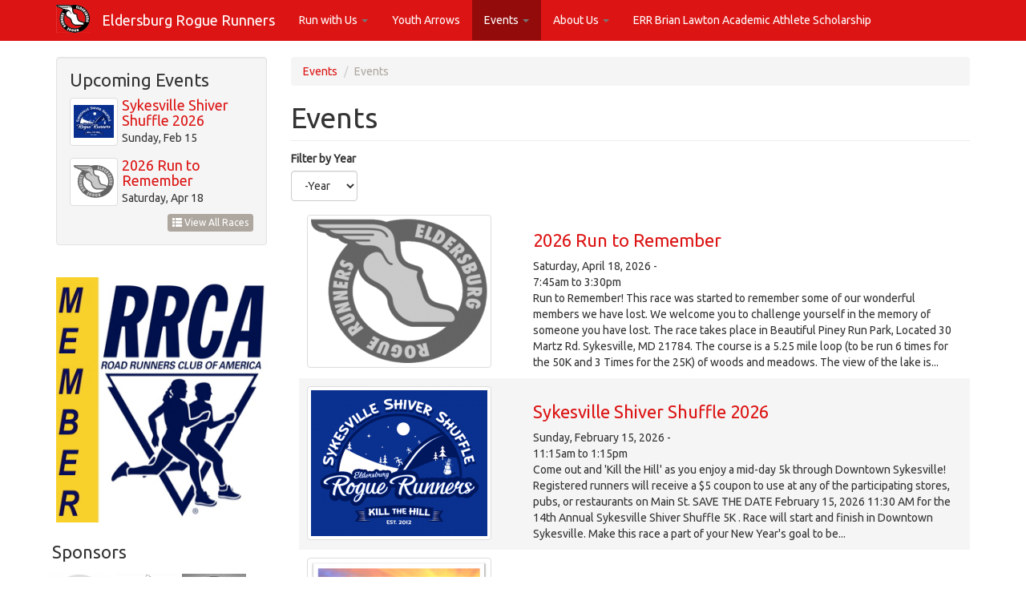

--- FILE ---
content_type: text/html; charset=utf-8
request_url: https://errun.org/events?year%5Bvalue%5D=&mini=2021-12
body_size: 12248
content:
<!DOCTYPE html PUBLIC "-//W3C//DTD XHTML+RDFa 1.0//EN"
  "http://www.w3.org/MarkUp/DTD/xhtml-rdfa-1.dtd">
<html lang="en" dir="ltr"
  xmlns:content="http://purl.org/rss/1.0/modules/content/"
  xmlns:dc="http://purl.org/dc/terms/"
  xmlns:foaf="http://xmlns.com/foaf/0.1/"
  xmlns:og="http://ogp.me/ns#"
  xmlns:rdfs="http://www.w3.org/2000/01/rdf-schema#"
  xmlns:sioc="http://rdfs.org/sioc/ns#"
  xmlns:sioct="http://rdfs.org/sioc/types#"
  xmlns:skos="http://www.w3.org/2004/02/skos/core#"
  xmlns:xsd="http://www.w3.org/2001/XMLSchema#">
<head profile="http://www.w3.org/1999/xhtml/vocab">
  <meta charset="utf-8">
  <meta name="viewport" content="width=device-width, initial-scale=1.0">
  <meta http-equiv="Content-Type" content="text/html; charset=utf-8" />
<link rel="shortcut icon" href="https://errun.org/sites/default/files/favicon_0.ico" type="image/vnd.microsoft.icon" />
<meta name="Generator" content="Drupal 7 (http://drupal.org)" />
  <title>Events | Eldersburg Rogue Runners</title>
  <link type="text/css" rel="stylesheet" href="https://errun.org/sites/default/files/css/css_lQaZfjVpwP_oGNqdtWCSpJT1EMqXdMiU84ekLLxQnc4.css" media="all" />
<link type="text/css" rel="stylesheet" href="https://errun.org/sites/default/files/css/css_rBdq5oO1G9GVy4pyEvjoUfqRvs5HEadjWmbSzK3i12w.css" media="all" />
<link type="text/css" rel="stylesheet" href="https://errun.org/sites/default/files/css/css_vLIdPv-xGRmSx4q6rDhc3nDBDspAYcf9BOTc66LXyEo.css" media="all" />
<link type="text/css" rel="stylesheet" href="//netdna.bootstrapcdn.com/bootstrap/3.0.2/css/bootstrap.min.css" media="all" />
<link type="text/css" rel="stylesheet" href="https://errun.org/sites/default/files/css/css_J5DyvUU4N82rHfZAGo8i-EPI3sTVDHTUZNQVyP_eRx4.css" media="all" />
  <!-- HTML5 element support for IE6-8 -->
  <!--[if lt IE 9]>
    <script src="//html5shiv.googlecode.com/svn/trunk/html5.js"></script>
  <![endif]-->
  <script src="//code.jquery.com/jquery-1.7.1.min.js"></script>
<script>window.jQuery || document.write("<script src='/sites/all/modules/jquery_update/replace/jquery/1.7/jquery.min.js'>\x3C/script>")</script>
<script src="https://errun.org/sites/default/files/js/js_aczm2rRgH_slWBPnvD3KMrK7rwa1i99HOq8IUAb99Co.js"></script>
<script src="https://errun.org/sites/default/files/js/js__N4KHUwdECkok0nRRip3KC_HvzOz_rJPzS83Jy7ChkU.js"></script>
<script src="//netdna.bootstrapcdn.com/bootstrap/3.0.2/js/bootstrap.min.js"></script>
<script src="https://errun.org/sites/default/files/js/js__XYx-gTR38OkRlJmN37Zas6VwwqPf5V5R2v4lp65Rwk.js"></script>
<script>var _gaq = _gaq || [];_gaq.push(["_setAccount", "UA-48386653-1"]);_gaq.push(["_trackPageview"]);(function() {var ga = document.createElement("script");ga.type = "text/javascript";ga.async = true;ga.src = ("https:" == document.location.protocol ? "https://ssl" : "http://www") + ".google-analytics.com/ga.js";var s = document.getElementsByTagName("script")[0];s.parentNode.insertBefore(ga, s);})();</script>
<script src="https://errun.org/sites/default/files/js/js_Z8xnwIImiSDwpF_Tq_LG2SUuLDbk6JEFC_a-6BESn1M.js"></script>
<script src="https://errun.org/sites/default/files/js/js_S3yKpPo51ereo4TTa695BSao-kTlZB9PNxxlGPOSBNw.js"></script>
<script>jQuery.extend(Drupal.settings, {"basePath":"\/","pathPrefix":"","ajaxPageState":{"theme":"bootstrap_errun","theme_token":"9n9gmMeairVFmmBVzPKf6-TvDub038LalolvPgLIE6I","js":{"sites\/all\/themes\/bootstrap\/js\/bootstrap.js":1,"\/\/code.jquery.com\/jquery-1.7.1.min.js":1,"0":1,"misc\/jquery.once.js":1,"misc\/drupal.js":1,"sites\/all\/modules\/beautytips\/js\/jquery.bt.min.js":1,"sites\/all\/modules\/beautytips\/js\/beautytips.min.js":1,"sites\/all\/modules\/beautytips\/other_libs\/excanvas_r3\/excanvas.compiled.js":1,"\/\/netdna.bootstrapcdn.com\/bootstrap\/3.0.2\/js\/bootstrap.min.js":1,"sites\/all\/libraries\/colorbox\/jquery.colorbox-min.js":1,"sites\/all\/modules\/colorbox\/js\/colorbox.js":1,"sites\/all\/modules\/ctools\/js\/auto-submit.js":1,"sites\/all\/modules\/google_analytics\/googleanalytics.js":1,"1":1,"sites\/all\/modules\/beautytips\/other_libs\/jquery.hoverIntent.minified.js":1,"sites\/all\/libraries\/socialitejs\/socialite.min.js":1,"sites\/all\/modules\/socialitejs\/js\/socialitejs.js":1,"sites\/all\/themes\/bootstrap_errun\/js\/err_add_icons.js":1,"sites\/all\/themes\/bootstrap_errun\/js\/err_results_tab.js":1},"css":{"modules\/system\/system.base.css":1,"sites\/all\/modules\/calendar\/css\/calendar_multiday.css":1,"sites\/all\/modules\/calendar_tooltips\/calendar_tooltips.css":1,"sites\/all\/modules\/date\/date_api\/date.css":1,"sites\/all\/modules\/date\/date_popup\/themes\/datepicker.1.7.css":1,"sites\/all\/modules\/date\/date_repeat_field\/date_repeat_field.css":1,"modules\/field\/theme\/field.css":1,"sites\/all\/modules\/socialitejs\/css\/socialitejs.css":1,"sites\/all\/modules\/views\/css\/views.css":1,"sites\/all\/libraries\/colorbox\/example3\/colorbox.css":1,"sites\/all\/modules\/ctools\/css\/ctools.css":1,"sites\/all\/modules\/tagclouds\/tagclouds.css":1,"\/\/netdna.bootstrapcdn.com\/bootstrap\/3.0.2\/css\/bootstrap.min.css":1,"sites\/all\/themes\/bootstrap\/css\/overrides.css":1,"sites\/all\/themes\/bootstrap_errun\/css\/style.css":1,"sites\/all\/themes\/bootstrap_errun\/css\/err_styles.css":1}},"colorbox":{"opacity":"0.85","current":"{current} of {total}","previous":"\u00ab Prev","next":"Next \u00bb","close":"Close","maxWidth":"98%","maxHeight":"98%","fixed":true,"mobiledetect":true,"mobiledevicewidth":"480px"},"urlIsAjaxTrusted":{"\/events":true,"\/events?year%5Bvalue%5D=\u0026mini=2021-12":true},"googleanalytics":{"trackOutbound":1,"trackMailto":1,"trackDownload":1,"trackDownloadExtensions":"7z|aac|arc|arj|asf|asx|avi|bin|csv|doc|exe|flv|gif|gz|gzip|hqx|jar|jpe?g|js|mp(2|3|4|e?g)|mov(ie)?|msi|msp|pdf|phps|png|ppt|qtm?|ra(m|r)?|sea|sit|tar|tgz|torrent|txt|wav|wma|wmv|wpd|xls|xml|z|zip"},"beautytips":{"calendar-tooltips":{"fill":"#F7F7F7","padding":8,"strokeStyle":"#B7B7B7","cornerRadius":0,"cssStyles":{"fontFamily":"\u0026quot;lucida grande\u0026quot;,tahoma,verdana,arial,sans-serif","fontSize":"11px"},"shadow":1,"cssSelect":".calendar-calendar .mini-day-on a, .calendar-calendar .day a, .calendar-calendar .mini-day-on span, .calendar-calendar .day span","contentSelector":"$(this).next().html()","hoverIntentOpts":{"timeout":"1500","interval":0},"list":["fill","padding","strokeStyle","cornerRadius","cssStyles","shadow","contentSelector","hoverIntentOpts"]}},"socialitejs":{"loading":"page"},"bootstrap":{"anchorsFix":1,"anchorsSmoothScrolling":1,"popoverEnabled":1,"popoverOptions":{"animation":1,"html":0,"placement":"right","selector":"","trigger":"click","title":"","content":"","delay":0,"container":"body"},"tooltipEnabled":1,"tooltipOptions":{"animation":1,"html":0,"placement":"auto left","selector":"","trigger":"hover focus","delay":0,"container":"body"}}});</script>
</head>
<body class="html not-front not-logged-in one-sidebar sidebar-first page-events navbar-is-static-top" >
  <div id="skip-link">
    <a href="#main-content" class="element-invisible element-focusable">Skip to main content</a>
  </div>
    <header id="navbar" role="banner" class="navbar navbar-static-top navbar-default">
  <div class="container">
    <div class="navbar-header">
            <a class="logo navbar-btn pull-left" href="/" title="Home">
        <img src="https://errun.org/sites/default/files/ERR_logo_small_0.png" alt="Home" />
      </a>
      
            <a class="name hidden-sm navbar-brand" href="/" title="Home">Eldersburg Rogue Runners</a>
      
      <!-- .btn-navbar is used as the toggle for collapsed navbar content -->
      <button type="button" class="navbar-toggle" data-toggle="collapse" data-target=".navbar-collapse">
        <span class="sr-only">Toggle navigation</span>
        <span class="icon-bar"></span>
        <span class="icon-bar"></span>
        <span class="icon-bar"></span>
      </button>
    </div>

          <div class="navbar-collapse collapse">
        <nav role="navigation">
                      <ul class="menu nav navbar-nav"><li class="first expanded dropdown"><a href="/err-membership" data-target="#" class="dropdown-toggle" data-toggle="dropdown">Run with Us <span class="caret"></span></a><ul class="dropdown-menu"><li class="first leaf"><a href="/err-membership">ERR Membership</a></li>
<li class="leaf"><a href="/misc-group-runs-0">Misc Group Runs</a></li>
<li class="leaf"><a href="/bagel-runs">Bagel Runs</a></li>
<li class="leaf"><a href="/challenge-runs">Challenge Runs</a></li>
<li class="last leaf"><a href="/trails">Trails</a></li>
</ul></li>
<li class="collapsed"><a href="/arrows">Youth Arrows</a></li>
<li class="expanded active-trail dropdown active"><a href="/events" class="active-trail dropdown-toggle active" data-target="#" data-toggle="dropdown">Events <span class="caret"></span></a><ul class="dropdown-menu"><li class="first leaf"><a href="/calendar" title="">Calendar</a></li>
<li class="leaf active-trail active"><a href="/events" title="" class="active-trail active">Events (Races)</a></li>
<li class="last leaf"><a href="/photos" title="">Photos</a></li>
</ul></li>
<li class="expanded dropdown"><a href="/about-us" data-target="#" class="dropdown-toggle" data-toggle="dropdown">About Us <span class="caret"></span></a><ul class="dropdown-menu"><li class="first leaf"><a href="/about-us">About Us</a></li>
<li class="leaf"><a href="/articles">Articles</a></li>
<li class="leaf"><a href="/board-members">Board Members</a></li>
<li class="leaf"><a href="http://carrollcountyrunning.com/" target="_blank">Carroll County HS Stats</a></li>
<li class="last collapsed"><a href="/form/contact-us">Contact Us</a></li>
</ul></li>
<li class="last leaf"><a href="/err-brian-lawton-academic-athlete-scholarship">ERR Brian Lawton Academic Athlete Scholarship</a></li>
</ul>          
          <!-- AddThis Follow BEGIN -->
          <ul class="menu nav navbar-nav social-follow">
            <li class="social-buttons leaf">
              <div class="addthis_toolbox addthis_32x32_style addthis_default_style">
              <a class="addthis_button_facebook_follow" addthis:userid="groups/30152717116"></a>
              <a class="addthis_button_twitter_follow" addthis:userid="ERRunners"></a>
              </div>
              <script type="text/javascript" src="//s7.addthis.com/js/300/addthis_widget.js#pubid=ra-530d23c91936eb0c"></script>
              </li>
          </ul>
          <!-- AddThis Follow END -->
                            </nav>
      </div>
      </div>
</header>

<div class="main-container container">

  <header role="banner" id="page-header">
    
      </header> <!-- /#page-header -->

  <div class="row">


        <section class="col-md-9 col-md-push-3">
            <ol class="breadcrumb"><li class="first"><a href="/events" class="active">Events</a></li>
<li class="active last">Events</li>
</ol>      <a id="main-content"></a>
                    <h1 class="page-header">Events</h1>
                                                          <div class="region region-content">
    <section id="block-system-main" class="block block-system clearfix">

      
  <div class="view view-events view-id-events view-display-id-page view-dom-id-a0021581485d62ab66499533af36a59c">
        
      <div class="view-filters">
      <form class="ctools-auto-submit-full-form" action="/events" method="get" id="views-exposed-form-events-page" accept-charset="UTF-8"><div><div class="views-exposed-form">
  <div class="views-exposed-widgets clearfix">
          <div id="edit-year-wrapper" class="views-exposed-widget views-widget-filter-field_event_date_value">
                  <label for="edit-year">
            Filter by Year          </label>
                        <div class="views-widget">
          <div id="edit-field-event-date-value-value-wrapper"><div id="edit-field-event-date-value-value-inside-wrapper"><div  class="container-inline-date"><div class="form-type-date-select form-item-year-value form-item form-group">
  <div id="edit-year-value"  class="date-padding clearfix"><div class="form-type-select form-item-year-value-year form-item form-group">
  <label class="element-invisible" for="edit-year-value-year">Year </label>
 <div class="date-year"><select class="date-year form-control form-select" id="edit-year-value-year" name="year[value][year]"><option value="" selected="selected">-Year</option><option value="2010">2010</option><option value="2011">2011</option><option value="2012">2012</option><option value="2013">2013</option><option value="2014">2014</option><option value="2015">2015</option><option value="2016">2016</option><option value="2017">2017</option><option value="2018">2018</option><option value="2019">2019</option><option value="2020">2020</option><option value="2021">2021</option><option value="2022">2022</option><option value="2023">2023</option><option value="2024">2024</option><option value="2025">2025</option><option value="2026">2026</option><option value="2027">2027</option></select></div>
</div>
</div>
</div>
</div></div></div>        </div>
              </div>
                    <div class="views-exposed-widget views-submit-button">
      <button class="ctools-use-ajax ctools-auto-submit-click js-hide btn btn-info form-submit" id="edit-submit-events" name="" value="Apply" type="submit">Apply</button>
    </div>
      </div>
</div>
</div></form>    </div>
  
  
      <div class="view-content">
      <div class="item-list media-list">    <ul class="media">          <li class="views-row views-row-1 views-row-odd views-row-first">

<div  about="/events/2026-run-remember" typeof="sioc:Item foaf:Document" class="node node-event node-teaser view-mode-teaser">


<div class="row">
<div class="col-sm-4 ">
<div class="field field-name-field-event-image field-type-image field-label-hidden img-thumbnail"><div class="field-items"><div class="field-item even"><a href="/events/2026-run-remember"><img typeof="foaf:Image" src="https://errun.org/sites/default/files/styles/medium/public/default_images/ERR_logo_light.png?itok=WJZitRP6" alt="" /></a></div></div></div></div>

<div class="col-sm-8 ">
<div class="field field-name-title field-type-ds field-label-hidden"><div class="field-items"><div class="field-item even" property="dc:title"><h2><a href="/events/2026-run-remember">2026 Run to Remember</a></h2></div></div></div><div class="field field-name-field-event-date field-type-datetime field-label-hidden strong"><div class="field-items"><div class="field-item even"><span class="date-display-single">Saturday, April 18, 2026 - <div class="date-display-range"><span class="date-display-start" property="dc:date" datatype="xsd:dateTime" content="2026-04-18T07:45:00-04:00">7:45am</span> to <span class="date-display-end" property="dc:date" datatype="xsd:dateTime" content="2026-04-18T15:30:00-04:00">3:30pm</span></div></span></div></div></div><div class="field field-name-body field-type-text-with-summary field-label-hidden"><div class="field-items"><div class="field-item even" property="content:encoded">Run to Remember! This race was started to remember some of our wonderful members we have lost. We welcome you to challenge yourself in the memory of someone you have lost. The race takes place in Beautiful Piney Run Park, Located 30 Martz Rd. Sykesville, MD 21784. The course is a 5.25 mile loop (to be run 6 times for the 50K and 3 Times for the 25K) of woods and meadows. The view of the lake is...</div></div></div></div>

</div>
</div>


</li>
          <li class="views-row views-row-2 views-row-even">

<div  about="/events/sykesville-shiver-shuffle-2026" typeof="sioc:Item foaf:Document" class="node node-event node-teaser view-mode-teaser">


<div class="row">
<div class="col-sm-4 ">
<div class="field field-name-field-event-image field-type-image field-label-hidden img-thumbnail"><div class="field-items"><div class="field-item even"><a href="/events/sykesville-shiver-shuffle-2026"><img typeof="foaf:Image" src="https://errun.org/sites/default/files/styles/medium/public/ShiverShuffle_0.png?itok=1Fjj9RNm" width="220" height="182" alt="" /></a></div></div></div></div>

<div class="col-sm-8 ">
<div class="field field-name-title field-type-ds field-label-hidden"><div class="field-items"><div class="field-item even" property="dc:title"><h2><a href="/events/sykesville-shiver-shuffle-2026">Sykesville Shiver Shuffle 2026</a></h2></div></div></div><div class="field field-name-field-event-date field-type-datetime field-label-hidden strong"><div class="field-items"><div class="field-item even"><span class="date-display-single">Sunday, February 15, 2026 - <div class="date-display-range"><span class="date-display-start" property="dc:date" datatype="xsd:dateTime" content="2026-02-15T11:15:00-05:00">11:15am</span> to <span class="date-display-end" property="dc:date" datatype="xsd:dateTime" content="2026-02-15T13:15:00-05:00">1:15pm</span></div></span></div></div></div><div class="field field-name-body field-type-text-with-summary field-label-hidden"><div class="field-items"><div class="field-item even" property="content:encoded">Come out and 'Kill the Hill' as you enjoy a mid-day 5k through Downtown Sykesville! Registered runners will receive a $5 coupon to use at any of the participating stores, pubs, or restaurants on Main St. SAVE THE DATE February 15, 2026 11:30 AM for the 14th Annual Sykesville Shiver Shuffle 5K . Race will start and finish in Downtown Sykesville. Make this race a part of your New Year's goal to be...</div></div></div></div>

</div>
</div>


</li>
          <li class="views-row views-row-3 views-row-odd">

<div  about="/events/frosty-footsteps" typeof="sioc:Item foaf:Document" class="node node-event node-teaser view-mode-teaser">


<div class="row">
<div class="col-sm-4 ">
<div class="field field-name-field-event-image field-type-image field-label-hidden img-thumbnail"><div class="field-items"><div class="field-item even"><a href="/events/frosty-footsteps"><img typeof="foaf:Image" src="https://errun.org/sites/default/files/styles/medium/public/snowy%20footsteps.png?itok=-ke5vC_1" width="220" height="168" alt="" /></a></div></div></div></div>

<div class="col-sm-8 ">
<div class="field field-name-title field-type-ds field-label-hidden"><div class="field-items"><div class="field-item even" property="dc:title"><h2><a href="/events/frosty-footsteps">Frosty Footsteps</a></h2></div></div></div><div class="field field-name-field-event-date field-type-datetime field-label-hidden strong"><div class="field-items"><div class="field-item even"><span class="date-display-single" property="dc:date" datatype="xsd:dateTime" content="2026-01-05T00:00:00-05:00">Monday, January 5, 2026 (All day)</span></div></div></div><div class="field field-name-body field-type-text-with-summary field-label-hidden"><div class="field-items"><div class="field-item even" property="content:encoded">Our annual winter challenege - Now renamed to Frosty Footstpes Walk or run 1 mile outside every day for 6 weeks Jan 5-Feb 15 Fleece Ear Warmer Headband for those who complete the challenge - may be a fee to mail if you are not local ERR Members will be Free - a discount code will be applied at checkout</div></div></div></div>

</div>
</div>


</li>
          <li class="views-row views-row-4 views-row-even">

<div  about="/events/justify-pie-0" typeof="sioc:Item foaf:Document" class="node node-event node-teaser view-mode-teaser">


<div class="row">
<div class="col-sm-4 ">
<div class="field field-name-field-event-image field-type-image field-label-hidden img-thumbnail"><div class="field-items"><div class="field-item even"><a href="/events/justify-pie-0"><img typeof="foaf:Image" src="https://errun.org/sites/default/files/styles/medium/public/justify%20the%20pie%20logo.jpg?itok=b-y1wpuF" width="220" height="182" alt="" /></a></div></div></div></div>

<div class="col-sm-8 ">
<div class="field field-name-title field-type-ds field-label-hidden"><div class="field-items"><div class="field-item even" property="dc:title"><h2><a href="/events/justify-pie-0">Justify the Pie</a></h2></div></div></div><div class="field field-name-field-event-date field-type-datetime field-label-hidden strong"><div class="field-items"><div class="field-item even"><span class="date-display-single" property="dc:date" datatype="xsd:dateTime" content="2025-11-27T09:00:00-05:00">Thursday, November 27, 2025 - 9:00am</span></div></div></div><div class="field field-name-body field-type-text-with-summary field-label-hidden"><div class="field-items"><div class="field-item even" property="content:encoded">Thanksgiving Morning NOV 27th9 am @ Freedom Park - Back Pavillion No Shirt, No Time, and it's Free! Fast, slow, with family and or friends. Join us to get some exercise to Justify that Pie! No pre-registration; just show up to check in on Race Day. There will be a clock set up for you to check your own time, no times will be posted This is just a fun way to start the day and to wish your neighbor...</div></div></div></div>

</div>
</div>


</li>
          <li class="views-row views-row-5 views-row-odd">

<div  about="/events/run-dam-road-5k" typeof="sioc:Item foaf:Document" class="node node-event node-teaser view-mode-teaser">


<div class="row">
<div class="col-sm-4 ">
<div class="field field-name-field-event-image field-type-image field-label-hidden img-thumbnail"><div class="field-items"><div class="field-item even"><a href="/events/run-dam-road-5k"><img typeof="foaf:Image" src="https://errun.org/sites/default/files/styles/medium/public/FOLR_RTDR_FD.jpg?itok=_FBGlNix" width="220" height="220" alt="" /></a></div></div></div></div>

<div class="col-sm-8 ">
<div class="field field-name-title field-type-ds field-label-hidden"><div class="field-items"><div class="field-item even" property="dc:title"><h2><a href="/events/run-dam-road-5k">Run the Dam Road 5K</a></h2></div></div></div><div class="field field-name-field-event-date field-type-datetime field-label-hidden strong"><div class="field-items"><div class="field-item even"><span class="date-display-single" property="dc:date" datatype="xsd:dateTime" content="2025-10-12T09:00:00-04:00">Sunday, October 12, 2025 - 9:00am</span></div></div></div><div class="field field-name-body field-type-text-with-summary field-label-hidden"><div class="field-items"><div class="field-item even" property="content:encoded">Friends of Liberty Reservoir, in partnership with the Eldersburg Rogue Runners, proudly present the inaugural: Run the Dam Road 5K Sunday, October 12th at 9:00 am LAST DAY TO REGISTER TO GET A SHIRT IS 9/20 Join us for a scenic 5K run starting at the Liberty Dam, following the rolling hills along Liberty Dam Road toward Wards Chapel before looping back to finish at the Dam. This unique and...</div></div></div></div>

</div>
</div>


</li>
          <li class="views-row views-row-6 views-row-even">

<div  about="/events/shc-mental-health-day-5k-and-1-mile-fun-walk" typeof="sioc:Item foaf:Document" class="node node-event node-teaser view-mode-teaser">


<div class="row">
<div class="col-sm-4 ">
<div class="field field-name-field-event-image field-type-image field-label-hidden img-thumbnail"><div class="field-items"><div class="field-item even"><a href="/events/shc-mental-health-day-5k-and-1-mile-fun-walk"><img typeof="foaf:Image" src="https://errun.org/sites/default/files/styles/medium/public/SHC_0.jpg?itok=WD4GD-QW" width="220" height="187" alt="" /></a></div></div></div></div>

<div class="col-sm-8 ">
<div class="field field-name-title field-type-ds field-label-hidden"><div class="field-items"><div class="field-item even" property="dc:title"><h2><a href="/events/shc-mental-health-day-5k-and-1-mile-fun-walk">SHC Mental Health Day 5K and 1 Mile Fun Walk</a></h2></div></div></div><div class="field field-name-field-event-date field-type-datetime field-label-hidden strong"><div class="field-items"><div class="field-item even"><span class="date-display-single">Saturday, October 11, 2025 - <div class="date-display-range"><span class="date-display-start" property="dc:date" datatype="xsd:dateTime" content="2025-10-11T09:00:00-04:00">9:00am</span> to <span class="date-display-end" property="dc:date" datatype="xsd:dateTime" content="2025-10-11T12:00:00-04:00">12:00pm</span></div></span></div></div></div><div class="field field-name-body field-type-text-with-summary field-label-hidden"><div class="field-items"><div class="field-item even" property="content:encoded">Springfield Hospital Center Mental Health Day 5K and Fun Walk October 11th, 2025 9:00 am for 5K ($30) 9:15 am start for Walk ($25) Free T-shirt when registered by September 15, 2025. Timed Event: Prize for Top Male and Female Finisher! Move for Mental Health! Join us as we raise our heart rates and awareness surrounding mental health issues. Together we can end the stigma, one step at a time...</div></div></div></div>

</div>
</div>


</li>
          <li class="views-row views-row-7 views-row-odd">

<div  about="/events/st-josephs-paving-way-5k" typeof="sioc:Item foaf:Document" class="node node-event node-teaser view-mode-teaser">


<div class="row">
<div class="col-sm-4 ">
<div class="field field-name-field-event-image field-type-image field-label-hidden img-thumbnail"><div class="field-items"><div class="field-item even"><a href="/events/st-josephs-paving-way-5k"><img typeof="foaf:Image" src="https://errun.org/sites/default/files/styles/medium/public/default_images/ERR_logo_light.png?itok=WJZitRP6" alt="" /></a></div></div></div></div>

<div class="col-sm-8 ">
<div class="field field-name-title field-type-ds field-label-hidden"><div class="field-items"><div class="field-item even" property="dc:title"><h2><a href="/events/st-josephs-paving-way-5k">St Joseph&#039;s PAVing the Way 5K</a></h2></div></div></div><div class="field field-name-field-event-date field-type-datetime field-label-hidden strong"><div class="field-items"><div class="field-item even"><span class="date-display-single" property="dc:date" datatype="xsd:dateTime" content="2025-09-27T10:00:00-04:00">Saturday, September 27, 2025 - 10:00am</span></div></div></div><div class="field field-name-body field-type-text-with-summary field-label-hidden"><div class="field-items"><div class="field-item even" property="content:encoded">St. Joseph PAVing the Way September 27, 2025 10AM $35 With inaugural T-Shirt $25 No T-Shirt No Registration after September 25th after 3PM Join us for the inaugural St. Joseph PAVing the Way 5K. The race will start at St. Joseph, head down Martz Rd, wind through area neighborhoods, and finish at St. Joseph at the start of the St. Joseph Catholic Parish Block Party where all are welcome. Race Bibs...</div></div></div></div>

</div>
</div>


</li>
          <li class="views-row views-row-8 views-row-even">

<div  about="/events/err-labor-day-race-0" typeof="sioc:Item foaf:Document" class="node node-event node-teaser view-mode-teaser">


<div class="row">
<div class="col-sm-4 ">
<div class="field field-name-field-event-image field-type-image field-label-hidden img-thumbnail"><div class="field-items"><div class="field-item even"><a href="/events/err-labor-day-race-0"><img typeof="foaf:Image" src="https://errun.org/sites/default/files/styles/medium/public/ERR_2025_Labor_Day_5K_1M_white_red_blue.png?itok=rnZRhp-4" width="220" height="220" alt="" /></a></div></div></div></div>

<div class="col-sm-8 ">
<div class="field field-name-title field-type-ds field-label-hidden"><div class="field-items"><div class="field-item even" property="dc:title"><h2><a href="/events/err-labor-day-race-0">ERR Labor Day Race</a></h2></div></div></div><div class="field field-name-field-event-date field-type-datetime field-label-hidden strong"><div class="field-items"><div class="field-item even"><span class="date-display-single">Monday, September 1, 2025 - <div class="date-display-range"><span class="date-display-start" property="dc:date" datatype="xsd:dateTime" content="2025-09-01T09:00:00-04:00">9:00am</span> to <span class="date-display-end" property="dc:date" datatype="xsd:dateTime" content="2025-09-01T11:45:00-04:00">11:45am</span></div></span></div></div></div><div class="field field-name-body field-type-text-with-summary field-label-hidden"><div class="field-items"><div class="field-item even" property="content:encoded">*/ Labor Day Rogue Race 5K &amp; 1 Mile Running Event Monday, September 1, 2025 Freedom Chiropractic &amp; Rehab 5K – 9:00 am 1 Mile Fun Run – 9:45 am Shirt only guaranteed through August 10th registration Register Here: https://errlabordayrace.itsyourrace.com/register/ 5K price: $30 w/shirt (must register by 8/10 to guarantee shirt) ($5 off coupon code emailed to ERR Members) Not an ERR member?...</div></div></div></div>

</div>
</div>


</li>
          <li class="views-row views-row-9 views-row-odd">

<div  about="/events/run-remember-50-k-50k-relay-25k-5-mile-and-8-hour-challenge" typeof="sioc:Item foaf:Document" class="node node-event node-teaser view-mode-teaser">


<div class="row">
<div class="col-sm-4 ">
<div class="field field-name-field-event-image field-type-image field-label-hidden img-thumbnail"><div class="field-items"><div class="field-item even"><a href="/events/run-remember-50-k-50k-relay-25k-5-mile-and-8-hour-challenge"><img typeof="foaf:Image" src="https://errun.org/sites/default/files/styles/medium/public/default_images/ERR_logo_light.png?itok=WJZitRP6" alt="" /></a></div></div></div></div>

<div class="col-sm-8 ">
<div class="field field-name-title field-type-ds field-label-hidden"><div class="field-items"><div class="field-item even" property="dc:title"><h2><a href="/events/run-remember-50-k-50k-relay-25k-5-mile-and-8-hour-challenge">Run to Remember 50 K, 50K Relay, 25K, 5 Mile , and 8 Hour Challenge</a></h2></div></div></div><div class="field field-name-field-event-date field-type-datetime field-label-hidden strong"><div class="field-items"><div class="field-item even"><span class="date-display-single">Saturday, April 26, 2025 - <div class="date-display-range"><span class="date-display-start" property="dc:date" datatype="xsd:dateTime" content="2025-04-26T07:30:00-04:00">7:30am</span> to <span class="date-display-end" property="dc:date" datatype="xsd:dateTime" content="2025-04-26T15:30:00-04:00">3:30pm</span></div></span></div></div></div><div class="field field-name-body field-type-text-with-summary field-label-hidden"><div class="field-items"><div class="field-item even" property="content:encoded">Run to Remember 50 K, 50K Relay, 25K, 5 Mile , and 8 Hour Challenge. . This race was started to remember some of our wonderful members we have lost. We welcome you to challenge yourself in the memory of someone you have lost. The race takes place in Beautiful Piney Run Park, Located 30 Martz Rd. Sykesville, MD 21784. The course is a 5-mile loop (to be run 6 times for the 50K and 3 Times for the...</div></div></div></div>

</div>
</div>


</li>
          <li class="views-row views-row-10 views-row-even views-row-last">

<div  about="/events/sykesville-shiver-shuffle-2025" typeof="sioc:Item foaf:Document" class="node node-event node-teaser view-mode-teaser">


<div class="row">
<div class="col-sm-4 ">
<div class="field field-name-field-event-image field-type-image field-label-hidden img-thumbnail"><div class="field-items"><div class="field-item even"><a href="/events/sykesville-shiver-shuffle-2025"><img typeof="foaf:Image" src="https://errun.org/sites/default/files/styles/medium/public/shiver%20shuffle_2.png?itok=gOB8zGzy" width="220" height="182" alt="" /></a></div></div></div></div>

<div class="col-sm-8 ">
<div class="field field-name-title field-type-ds field-label-hidden"><div class="field-items"><div class="field-item even" property="dc:title"><h2><a href="/events/sykesville-shiver-shuffle-2025">Sykesville Shiver Shuffle 2025</a></h2></div></div></div><div class="field field-name-field-event-date field-type-datetime field-label-hidden strong"><div class="field-items"><div class="field-item even"><span class="date-display-single">Sunday, February 16, 2025 - <div class="date-display-range"><span class="date-display-start" property="dc:date" datatype="xsd:dateTime" content="2025-02-16T11:30:00-05:00">11:30am</span> to <span class="date-display-end" property="dc:date" datatype="xsd:dateTime" content="2025-02-16T13:00:00-05:00">1:00pm</span></div></span></div></div></div><div class="field field-name-body field-type-text-with-summary field-label-hidden"><div class="field-items"><div class="field-item even" property="content:encoded">Come out and 'Kill the Hill' as you enjoy a mid-day 5k through Downtown Sykesville! Registered runners will receive a $5 coupon to use at any of the participating stores, pubs, or restaurants on Main St. SAVE THE DATE February 16, 2025 11:30 AM for the 13th Annual Sykesville Shiver Shuffle 5K . Race will start and finish in Downtown Sykesville. Make this race a part of your New Year's goal to be...</div></div></div></div>

</div>
</div>


</li>
      </ul></div>    </div>
  
      <div class="text-center"><ul class="pagination"><li class="active first"><a href="#">1</a></li>
<li><a title="Go to page 2" href="/events?year[value]=&amp;page=1&amp;mini=2021-12">2</a></li>
<li><a title="Go to page 3" href="/events?year[value]=&amp;page=2&amp;mini=2021-12">3</a></li>
<li><a title="Go to page 4" href="/events?year[value]=&amp;page=3&amp;mini=2021-12">4</a></li>
<li><a title="Go to page 5" href="/events?year[value]=&amp;page=4&amp;mini=2021-12">5</a></li>
<li><a title="Go to page 6" href="/events?year[value]=&amp;page=5&amp;mini=2021-12">6</a></li>
<li><a title="Go to page 7" href="/events?year[value]=&amp;page=6&amp;mini=2021-12">7</a></li>
<li><a title="Go to page 8" href="/events?year[value]=&amp;page=7&amp;mini=2021-12">8</a></li>
<li><a title="Go to page 9" href="/events?year[value]=&amp;page=8&amp;mini=2021-12">9</a></li>
<li class="pager-ellipsis disabled"><span>…</span></li>
<li class="next last"><a title="Go to next page" href="/events?year[value]=&amp;page=1&amp;mini=2021-12">next ›</a></li>
</ul></div>  
  
  
  
  
</div>
</section> <!-- /.block -->
  </div>
    </section>


    <!-- This div is shown first but is below so on mobile it displays better -->
    <div class="col-md-3 col-md-pull-9">

    
          <aside role="complementary">
          <div class="region region-sidebar-first">
    <section id="block-views-event-block-block" class="block block-views well clearfix">

        <h2 class="block-title">Upcoming Events</h2>
    
  <div class="view view-event-block view-id-event_block view-display-id-block view-dom-id-c180bcdf388ade97e6e8f99f12037344">
        
  
  
      <div class="view-content">
        <div class="views-row views-row-1 views-row-odd views-row-first media">
    

<div  about="/events/sykesville-shiver-shuffle-2026" typeof="sioc:Item foaf:Document" onclick="location.href='/events/sykesville-shiver-shuffle-2026'" class="node node-event view-mode-event_block_teaser">
    <div class="row">
    <div class="col-sm-12 ">
      <div class="field field-name-field-event-image field-type-image field-label-hidden img-thumbnail pull-left "><div class="field-items"><div class="field-item even"><a href="/events/sykesville-shiver-shuffle-2026"><img typeof="foaf:Image" src="https://errun.org/sites/default/files/styles/small_thumbnail/public/ShiverShuffle_0.png?itok=qjp_rW79" width="50" height="50" alt="" /></a></div></div></div><div class="field field-name-title field-type-ds field-label-hidden"><div class="field-items"><div class="field-item even" property="dc:title"><h4><a href="/events/sykesville-shiver-shuffle-2026">Sykesville Shiver Shuffle 2026</a></h4></div></div></div><div class="field field-name-field-event-date field-type-datetime field-label-hidden"><div class="field-items"><div class="field-item even"><span class="date-display-single" property="dc:date" datatype="xsd:dateTime" content="2026-02-15T11:15:00-05:00">Sunday, Feb 15</span></div></div></div>    </div>
  </div>
</div>


<!-- Needed to activate display suite support on forms -->
  </div>
  <div class="views-row views-row-2 views-row-even views-row-last media">
    

<div  about="/events/2026-run-remember" typeof="sioc:Item foaf:Document" onclick="location.href='/events/2026-run-remember'" class="node node-event view-mode-event_block_teaser">
    <div class="row">
    <div class="col-sm-12 ">
      <div class="field field-name-field-event-image field-type-image field-label-hidden img-thumbnail pull-left "><div class="field-items"><div class="field-item even"><a href="/events/2026-run-remember"><img typeof="foaf:Image" src="https://errun.org/sites/default/files/styles/small_thumbnail/public/default_images/ERR_logo_light.png?itok=K9fya_WU" width="50" height="50" alt="" /></a></div></div></div><div class="field field-name-title field-type-ds field-label-hidden"><div class="field-items"><div class="field-item even" property="dc:title"><h4><a href="/events/2026-run-remember">2026 Run to Remember</a></h4></div></div></div><div class="field field-name-field-event-date field-type-datetime field-label-hidden"><div class="field-items"><div class="field-item even"><span class="date-display-single" property="dc:date" datatype="xsd:dateTime" content="2026-04-18T07:45:00-04:00">Saturday, Apr 18</span></div></div></div>    </div>
  </div>
</div>


<!-- Needed to activate display suite support on forms -->
  </div>
    </div>
  
  
  
  
      <div class="view-footer">
      <p><a class="pull-right btn btn-xs btn-default" href="/events"><span class="glyphicon glyphicon-th-list"></span> View All Races</a></p>
    </div>
  
  
</div>
</section> <!-- /.block -->
<section id="block-block-7" class="block block-block clearfix">

      
  <div style="margin-bottom: 20px; margin-top:20px"><a href="https://www.rrca.org/" style="    display: inline-block;" target="_blank"><img alt="" src="/sites/default/files/rrca_website_icon.jpg" style="width: 100%;height: auto;float: left;" /></a></div>

</section> <!-- /.block -->
<section id="block-views-sponsors-block" class="block block-views row clearfix">

        <h2 class="block-title">Sponsors</h2>
    
  <div class="view view-sponsors view-id-sponsors view-display-id-block view-dom-id-3b84964b1cce2a1e78f9580db114563d">
        
  
  
      <div class="view-content">
      <div class="item-list">    <ul>          <li class="views-row views-row-1 pull-left">

<div  about="/sponsor/hannah-snyder-lcpat-lcpc-art-therapy-adhd-asd-anxiety-through-coaching-counseling-family" typeof="sioc:Item foaf:Document" class="node node-sponsor view-mode-full">
    <div class="row">
    <div class="col-sm-12 ">
      <div class="field field-name-field-sponsor-image field-type-image field-label-hidden"><div class="field-items"><div class="field-item even"><a href="https://www.adhdarttherapy.com/"><img typeof="foaf:Image" src="https://errun.org/sites/default/files/styles/sponsor_logo/public/hannah%20logo.png?itok=4uKIe1_C" width="80" height="80" alt="" /></a></div></div></div>    </div>
  </div>
</div>


<!-- Needed to activate display suite support on forms -->
</li>
          <li class="views-row views-row-2 pull-left">

<div  about="/sponsor/freedom-dental-0" typeof="sioc:Item foaf:Document" class="node node-sponsor view-mode-full">
    <div class="row">
    <div class="col-sm-12 ">
      <div class="field field-name-field-sponsor-image field-type-image field-label-hidden"><div class="field-items"><div class="field-item even"><a href="https://www.freedomdds.com/"><img typeof="foaf:Image" src="https://errun.org/sites/default/files/styles/sponsor_logo/public/Freedom%20Dental%20%284%29.png?itok=uwW-ZOQ1" width="80" height="40" alt="" /></a></div></div></div>    </div>
  </div>
</div>


<!-- Needed to activate display suite support on forms -->
</li>
          <li class="views-row views-row-3 pull-left">

<div  about="/sponsor/feet-first-junction" typeof="sioc:Item foaf:Document" class="node node-sponsor view-mode-full">
    <div class="row">
    <div class="col-sm-12 ">
      <div class="field field-name-field-sponsor-image field-type-image field-label-hidden"><div class="field-items"><div class="field-item even"><a href="https://www.feetfirstsports.net/"><img typeof="foaf:Image" src="https://errun.org/sites/default/files/styles/sponsor_logo/public/feet%20first.jpg?itok=kC8pQ0VP" width="80" height="61" alt="" /></a></div></div></div>    </div>
  </div>
</div>


<!-- Needed to activate display suite support on forms -->
</li>
          <li class="views-row views-row-4 pull-left">

<div  about="/sponsor/what-day-cafe" typeof="sioc:Item foaf:Document" class="node node-sponsor view-mode-full">
    <div class="row">
    <div class="col-sm-12 ">
      <div class="field field-name-field-sponsor-image field-type-image field-label-hidden"><div class="field-items"><div class="field-item even"><a href="https://whatadaycafe.com/"><img typeof="foaf:Image" src="https://errun.org/sites/default/files/styles/sponsor_logo/public/what%20a%20day%20logo.jpg?itok=Hl6ppsJd" width="80" height="80" alt="" /></a></div></div></div>    </div>
  </div>
</div>


<!-- Needed to activate display suite support on forms -->
</li>
          <li class="views-row views-row-5 pull-left">

<div  about="/sponsor/chris-carroll-remax" typeof="sioc:Item foaf:Document" class="node node-sponsor view-mode-full">
    <div class="row">
    <div class="col-sm-12 ">
      <div class="field field-name-field-sponsor-image field-type-image field-label-hidden"><div class="field-items"><div class="field-item even"><a href="https://www.remax.com/real-estate-agents/christopher-carroll-eldersburg-md/100105033"><img typeof="foaf:Image" src="https://errun.org/sites/default/files/styles/sponsor_logo/public/chris%20carroll%20remax.jpg?itok=_uAg2H-t" width="80" height="20" alt="" /></a></div></div></div>    </div>
  </div>
</div>


<!-- Needed to activate display suite support on forms -->
</li>
          <li class="views-row views-row-6 pull-left">

<div  about="/sponsor/bmore-wellness" typeof="sioc:Item foaf:Document" class="node node-sponsor view-mode-full">
    <div class="row">
    <div class="col-sm-12 ">
      <div class="field field-name-field-sponsor-image field-type-image field-label-hidden"><div class="field-items"><div class="field-item even"><a href="https://www.bmoretherapyredefined.com/"><img typeof="foaf:Image" src="https://errun.org/sites/default/files/styles/sponsor_logo/public/BMORE%20LOGO.png?itok=IBMPUi09" width="80" height="80" alt="" /></a></div></div></div>    </div>
  </div>
</div>


<!-- Needed to activate display suite support on forms -->
</li>
          <li class="views-row views-row-7 pull-left">

<div  about="/sponsor/kismet-cafe-kismet-go" typeof="sioc:Item foaf:Document" class="node node-sponsor view-mode-full">
    <div class="row">
    <div class="col-sm-12 ">
      <div class="field field-name-field-sponsor-image field-type-image field-label-hidden"><div class="field-items"><div class="field-item even"><a href="https://www.kismetcafe21784.com/"><img typeof="foaf:Image" src="https://errun.org/sites/default/files/styles/sponsor_logo/public/Kismet%20Cafe.png?itok=yLziB-rS" width="80" height="74" alt="" /></a></div></div></div>    </div>
  </div>
</div>


<!-- Needed to activate display suite support on forms -->
</li>
          <li class="views-row views-row-8 pull-left">

<div  about="/sponsor/hammond-law-llc-0" typeof="sioc:Item foaf:Document" class="node node-sponsor view-mode-full">
    <div class="row">
    <div class="col-sm-12 ">
      <div class="field field-name-field-sponsor-image field-type-image field-label-hidden"><div class="field-items"><div class="field-item even"><a href="https://elderpractice.com/"><img typeof="foaf:Image" src="https://errun.org/sites/default/files/styles/sponsor_logo/public/Hammond%20Law%20LLC_0.jpg?itok=jmcgXivS" width="80" height="88" alt="" /></a></div></div></div>    </div>
  </div>
</div>


<!-- Needed to activate display suite support on forms -->
</li>
          <li class="views-row views-row-9 pull-left">

<div  about="/sponsor/tri-sport-junction-0" typeof="sioc:Item foaf:Document" class="node node-sponsor view-mode-full">
    <div class="row">
    <div class="col-sm-12 ">
      <div class="field field-name-field-sponsor-image field-type-image field-label-hidden"><div class="field-items"><div class="field-item even"><a href="https://trisportjunction.com/"><img typeof="foaf:Image" src="https://errun.org/sites/default/files/styles/sponsor_logo/public/th%20%282%29.jpg?itok=NDOKi6Kw" width="80" height="27" alt="" /></a></div></div></div>    </div>
  </div>
</div>


<!-- Needed to activate display suite support on forms -->
</li>
          <li class="views-row views-row-10 pull-left">

<div  about="/sponsor/ewbecks-0" typeof="sioc:Item foaf:Document" class="node node-sponsor view-mode-full">
    <div class="row">
    <div class="col-sm-12 ">
      <div class="field field-name-field-sponsor-image field-type-image field-label-hidden"><div class="field-items"><div class="field-item even"><a href="https://ewbecks.com/sykesville-historic-main-street-sykesville-e-w-beck-s-restaurant-and-pub-food-menu"><img typeof="foaf:Image" src="https://errun.org/sites/default/files/styles/sponsor_logo/public/becks.png?itok=5GIFlNzL" width="80" height="80" alt="" /></a></div></div></div>    </div>
  </div>
</div>


<!-- Needed to activate display suite support on forms -->
</li>
          <li class="views-row views-row-11 pull-left">

<div  about="/sponsor/local-motive" typeof="sioc:Item foaf:Document" class="node node-sponsor view-mode-full">
    <div class="row">
    <div class="col-sm-12 ">
      <div class="field field-name-field-sponsor-image field-type-image field-label-hidden"><div class="field-items"><div class="field-item even"><a href="https://www.facebook.com/localmotivesykesville/"><img typeof="foaf:Image" src="https://errun.org/sites/default/files/styles/sponsor_logo/public/local%20motive.jpg?itok=1P2xwbB6" width="80" height="67" alt="" /></a></div></div></div>    </div>
  </div>
</div>


<!-- Needed to activate display suite support on forms -->
</li>
          <li class="views-row views-row-12 pull-left">

<div  about="/sponsor/french-twist" typeof="sioc:Item foaf:Document" class="node node-sponsor view-mode-full">
    <div class="row">
    <div class="col-sm-12 ">
      <div class="field field-name-field-sponsor-image field-type-image field-label-hidden"><div class="field-items"><div class="field-item even"><a href="http://www.frenchtwistcafe.com/"><img typeof="foaf:Image" src="https://errun.org/sites/default/files/styles/sponsor_logo/public/frenchtwistjpeg_0.png?itok=cMt8Pg-d" width="80" height="68" alt="" /></a></div></div></div>    </div>
  </div>
</div>


<!-- Needed to activate display suite support on forms -->
</li>
          <li class="views-row views-row-13 pull-left">

<div  about="/sponsor/anchor-counseling" typeof="sioc:Item foaf:Document" class="node node-sponsor view-mode-full">
    <div class="row">
    <div class="col-sm-12 ">
      <div class="field field-name-field-sponsor-image field-type-image field-label-hidden"><div class="field-items"><div class="field-item even"><a href="https://www.anchorcounselingcenters.com/sykesville-md.html"><img typeof="foaf:Image" src="https://errun.org/sites/default/files/styles/sponsor_logo/public/anchor.jpeg?itok=r5Pz-tYC" width="80" height="30" alt="" /></a></div></div></div>    </div>
  </div>
</div>


<!-- Needed to activate display suite support on forms -->
</li>
          <li class="views-row views-row-14 pull-left">

<div  about="/sponsor/band-shoppe" typeof="sioc:Item foaf:Document" class="node node-sponsor view-mode-full">
    <div class="row">
    <div class="col-sm-12 ">
      <div class="field field-name-field-sponsor-image field-type-image field-label-hidden"><div class="field-items"><div class="field-item even"><a href="https://thebandshoppemd.com/lessons/"><img typeof="foaf:Image" src="https://errun.org/sites/default/files/styles/sponsor_logo/public/band%20shoppe.jpg?itok=odKZxyfU" width="80" height="60" alt="" /></a></div></div></div>    </div>
  </div>
</div>


<!-- Needed to activate display suite support on forms -->
</li>
          <li class="views-row views-row-15 pull-left">

<div  about="/sponsor/amante-0" typeof="sioc:Item foaf:Document" class="node node-sponsor view-mode-full">
    <div class="row">
    <div class="col-sm-12 ">
      <div class="field field-name-field-sponsor-image field-type-image field-label-hidden"><div class="field-items"><div class="field-item even"><a href="https://www.amantepizzasykesville.com/reviews"><img typeof="foaf:Image" src="https://errun.org/sites/default/files/styles/sponsor_logo/public/Amante%20Logo%202_0.png?itok=gPWMw-Vu" width="80" height="23" alt="" /></a></div></div></div>    </div>
  </div>
</div>


<!-- Needed to activate display suite support on forms -->
</li>
          <li class="views-row views-row-16 pull-left">

<div  about="/sponsor/unwined" typeof="sioc:Item foaf:Document" class="node node-sponsor view-mode-full">
    <div class="row">
    <div class="col-sm-12 ">
      <div class="field field-name-field-sponsor-image field-type-image field-label-hidden"><div class="field-items"><div class="field-item even"><a href="https://www.unwinedcandles.com/"><img typeof="foaf:Image" src="https://errun.org/sites/default/files/styles/sponsor_logo/public/unwined.jpg?itok=iuqMokk_" width="80" height="62" alt="" /></a></div></div></div>    </div>
  </div>
</div>


<!-- Needed to activate display suite support on forms -->
</li>
          <li class="views-row views-row-17 pull-left">

<div  about="/sponsor/pin-it" typeof="sioc:Item foaf:Document" class="node node-sponsor view-mode-full">
    <div class="row">
    <div class="col-sm-12 ">
      <div class="field field-name-field-sponsor-image field-type-image field-label-hidden"><div class="field-items"><div class="field-item even"><a href="https://www.pinitupacu.com/"><img typeof="foaf:Image" src="https://errun.org/sites/default/files/styles/sponsor_logo/public/pin%20it%20up.png?itok=DctewJyF" width="80" height="104" alt="" /></a></div></div></div>    </div>
  </div>
</div>


<!-- Needed to activate display suite support on forms -->
</li>
          <li class="views-row views-row-18 pull-left">

<div  about="/sponsor/downtown-sykesville-connection" typeof="sioc:Item foaf:Document" class="node node-sponsor view-mode-full">
    <div class="row">
    <div class="col-sm-12 ">
      <div class="field field-name-field-sponsor-image field-type-image field-label-hidden"><div class="field-items"><div class="field-item even"><a href="https://downtownsykesville.com/"><img typeof="foaf:Image" src="https://errun.org/sites/default/files/styles/sponsor_logo/public/DSC%20logo.png?itok=g1qeaCpq" width="80" height="42" alt="" /></a></div></div></div>    </div>
  </div>
</div>


<!-- Needed to activate display suite support on forms -->
</li>
          <li class="views-row views-row-19 pull-left">

<div  about="/sponsor/patapsco-distilling" typeof="sioc:Item foaf:Document" class="node node-sponsor view-mode-full">
    <div class="row">
    <div class="col-sm-12 ">
      <div class="field field-name-field-sponsor-image field-type-image field-label-hidden"><div class="field-items"><div class="field-item even"><a href="https://www.patapscodistilling.com/"><img typeof="foaf:Image" src="https://errun.org/sites/default/files/styles/sponsor_logo/public/patapsco-300x300.jpg?itok=xfgChucd" width="80" height="80" alt="" /></a></div></div></div>    </div>
  </div>
</div>


<!-- Needed to activate display suite support on forms -->
</li>
          <li class="views-row views-row-20 pull-left">

<div  about="/sponsor/us-contracting" typeof="sioc:Item foaf:Document" class="node node-sponsor view-mode-full">
    <div class="row">
    <div class="col-sm-12 ">
      <div class="field field-name-field-sponsor-image field-type-image field-label-hidden"><div class="field-items"><div class="field-item even"><a href="https://www.uscontracting.us/"><img typeof="foaf:Image" src="https://errun.org/sites/default/files/styles/sponsor_logo/public/USContracting.png?itok=QEovkrRd" width="80" height="80" alt="" /></a></div></div></div>    </div>
  </div>
</div>


<!-- Needed to activate display suite support on forms -->
</li>
      </ul></div>    </div>
  
  
  
  
  
  
</div>
</section> <!-- /.block -->
  </div>
      </aside>  <!-- /#sidebar-first -->
        </div>

    
  </div>
</div>
<footer class="footer container">
    <div class="region region-footer">
    <section id="block-block-1" class="block block-block clearfix">

      
  <p><em><span style="color:rgb(204, 0, 0); font-family:century,serif">"To give anything less then your best is to sacrifice the gift." ~Steve Prefontaine</span></em></p>

</section> <!-- /.block -->
<section id="block-menu-menu-footer-menu" class="block block-menu col-md-4 clearfix">

        <h2 class="block-title">About</h2>
    
  <ul class="menu nav"><li class="first leaf"><a href="/err-archive">ERR Site Archive</a></li>
<li class="leaf"><a href="/legal-disclaimers" title="Privacy Policy">Legal Disclaimers</a></li>
<li class="leaf"><a href="/user/login?destination=">Log in</a></li>
<li class="last leaf"><a href="/membership-agreement-3">Membership Agreement</a></li>
</ul>
</section> <!-- /.block -->
<section id="block-block-3" class="block block-block col-md-4 clearfix">

        <h2 class="block-title">Eldersburg Rogue Runners, Inc.</h2>
    
  <p><a href="mailto:information@errun.org" style="line-height: 1.538em;">information@errun.org</a><br /><span style="line-height: 1.538em;">PO Box 1726 </span><br /><span style="line-height: 1.538em;">Eldersburg , MD 21784</span><br /><span style="line-height: 1.538em;">410-549-6296 ext:5</span></p>

</section> <!-- /.block -->
<section id="block-search-form" class="block block-search col-md-4 clearfix">

        <h2 class="block-title">Search</h2>
    
  <form class="form-search content-search" action="/events?year%5Bvalue%5D=&amp;mini=2021-12" method="post" id="search-block-form" accept-charset="UTF-8"><div><div>
    <div class="input-group"><input title="Enter the terms you wish to search for." placeholder="Search" class="form-control form-text" type="text" id="edit-search-block-form--2" name="search_block_form" value="" size="15" maxlength="128" /><span class="input-group-btn"><button type="submit" class="btn btn-default"><i class="icon glyphicon glyphicon-search" aria-hidden="true"></i></button></span></div><button class="element-invisible btn btn-primary form-submit" id="edit-submit" name="op" value="Search" type="submit">Search</button>
<input type="hidden" name="form_build_id" value="form-SZb12aJUvuYP8hchh3jY60KW-VfUcCikm13WSAZ7MPA" />
<input type="hidden" name="form_id" value="search_block_form" />
</div>
</div></form>
</section> <!-- /.block -->
  </div>
</footer>
  <script src="https://errun.org/sites/default/files/js/js_B2uv6dkjoYobfQVyuXdchgrpnnx4oM0TkP_bDVf8Qrg.js"></script>
</body>
</html>


--- FILE ---
content_type: application/javascript
request_url: https://errun.org/sites/default/files/js/js_S3yKpPo51ereo4TTa695BSao-kTlZB9PNxxlGPOSBNw.js
body_size: 1952
content:
(function ($) {
	$(document).ready(function() {


		// event node tabs
		$("body.node-type-event ul.nav-tabs a[href='#photos']'").prepend('<span class="glyphicon glyphicon-picture"></span> ');
		$("body.node-type-event ul.nav-tabs a[href='#results']'").prepend('<span class="glyphicon glyphicon-time"></span> ');
		$("body.node-type-event ul.nav-tabs a[href='#past-races']'").prepend('<span class="glyphicon glyphicon-list-alt"></span> ');
		$("body.node-type-event ul.nav-tabs a[href='#event-info']'").prepend('<span class="glyphicon glyphicon-road"></span> ');

		//event sidebar
		$("div.group-date h3").prepend('<span class="glyphicon glyphicon-calendar"></span> ');
		$("div.group-location h3").prepend('<span class="glyphicon glyphicon-globe"></span> ');
		$("div.group-cost h3").prepend('<span class="glyphicon glyphicon-usd"></span> ');
		$("div.field-name-address-map a").first().prepend('<span class="glyphicon glyphicon-map-marker"></span> ');
		$("div.field-name-field-online-registration-link a").prepend('<span class="glyphicon glyphicon-pencil"></span> ');


	
	});
})(jQuery)

;
(function ($) {
  Drupal.behaviors.myModuleBehavior = {
    attach: function (context, settings) {
      $('body.node-type-event', context).once('attachResultsTabChange', function () {
        var $mainDiv = $('.view-mode-full > .row > div');
        var $sidebar = $('.view-mode-full > .row > aside');
        var $allTabs = $('ul.nav-tabs a');
        var $resultsTab = $("ul.nav-tabs a[href='#results']");

        $allTabs.on('show.bs.tab', function(event) {
          if ($(event.target).text() === $resultsTab.text()) {
            $sidebar.hide();
            $mainDiv.addClass('col-sm-12').removeClass('col-sm-8');
          } else if ($(event.relatedTarget).text() === $resultsTab.text()) {
            $sidebar.show();
            $mainDiv.addClass('col-sm-8').removeClass('col-sm-12');
          }

        });
      });
    }
  };

})(jQuery);;
